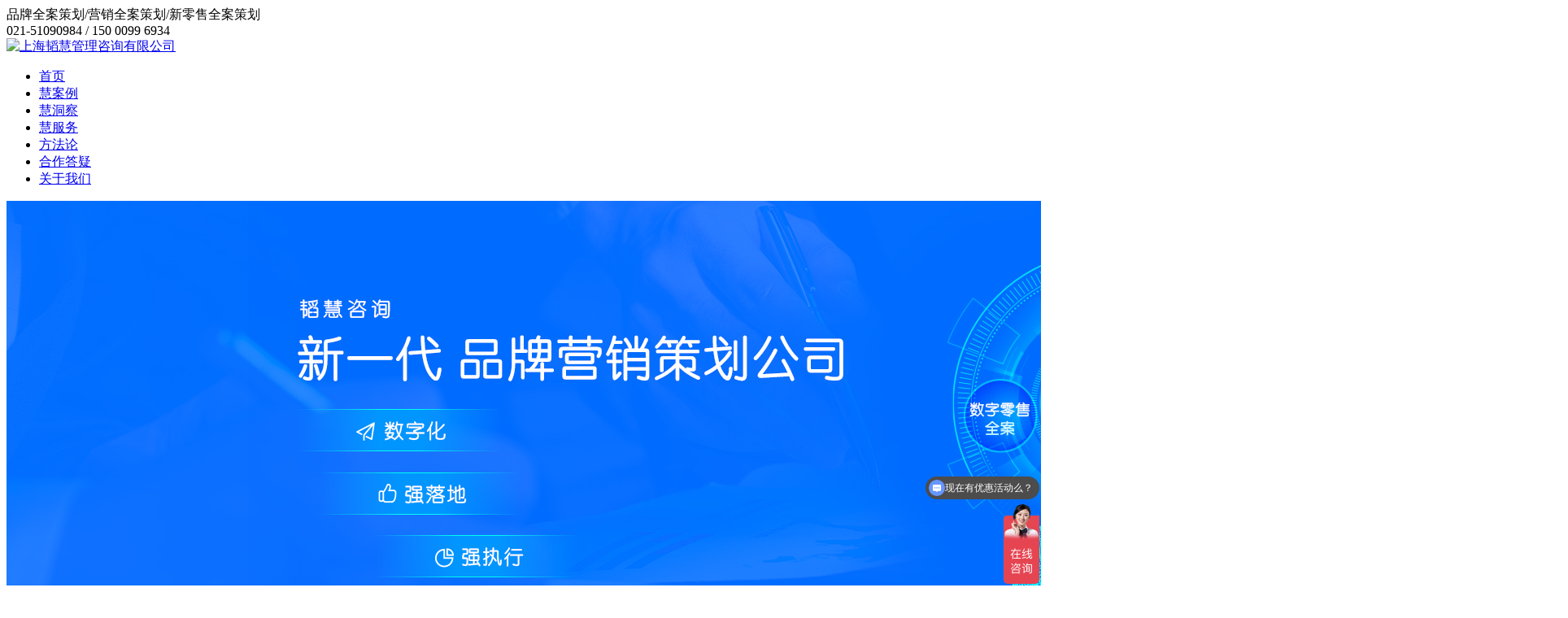

--- FILE ---
content_type: text/html
request_url: http://www.shtaohui.cn/news/pinpaicehua/2023/0916/2747.html
body_size: 6568
content:
<!DOCTYPE html>

<html>

<head>

<meta http-equiv="Content-Type" content="text/html; charset=utf-8" />

<title>新消费品牌策划之三大原点区域打造-上海韬慧管理咨询有限公司</title>

<meta name="keywords" content="" />

<meta name="description" content="" />

<link rel="stylesheet" type="text/css" href="http://www.shtaohui.cn/templets/jiakang/news/style/common.css"> 
<link rel="stylesheet" href="http://www.shtaohui.cn/templets/jiakang/news/style/swiper.min.css">
<script src="http://www.shtaohui.cn/templets/jiakang/news/js/jquery.min.js" type="text/javascript"></script>
<script>
var _hmt = _hmt || [];
(function() {
  var hm = document.createElement("script");
  hm.src = "https://hm.baidu.com/hm.js?2806f3eacc7cf8eb8d3af3c3ef21254a";
  var s = document.getElementsByTagName("script")[0]; 
  s.parentNode.insertBefore(hm, s);
})();
</script>
 
<meta http-equiv="mobile-agent" content="format=xhtml;url=http://www.shtaohui.cn/m/view.php?aid=2747">
<script type="text/javascript">if(window.location.toString().indexOf('pref=padindex') != -1){}else{if(/AppleWebKit.*Mobile/i.test(navigator.userAgent) || (/MIDP|SymbianOS|NOKIA|SAMSUNG|LG|NEC|TCL|Alcatel|BIRD|DBTEL|Dopod|PHILIPS|HAIER|LENOVO|MOT-|Nokia|SonyEricsson|SIE-|Amoi|ZTE/.test(navigator.userAgent))){if(window.location.href.indexOf("?mobile")<0){try{if(/Android|Windows Phone|webOS|iPhone|iPod|BlackBerry/i.test(navigator.userAgent)){window.location.href="http://www.shtaohui.cn/m/view.php?aid=2747";}else if(/iPad/i.test(navigator.userAgent)){}else{}}catch(e){}}}}</script>
</head>
<style type="text/css"> 
	.abt_xe1{ width: 100%; position: relative; overflow: hidden; font-size: 24px; font-weight: bold; line-height: 60px; color: #2d8dec; display: block;  }
	.jptjb{ width: 100%; box-sizing: border-box; position: relative; overflow: hidden;}
	.jptjb dl{ width:224px; margin-right: 20px; display: block; float: left; margin-top: 20px; position: relative; background: #FFF;transition: all 1s;border-radius: 5px;    }
	.jptjb dl:nth-child(5n){ margin-right: 0; }
	.jptjb dl dt{ width: 100%; height:180px; display: block; overflow: hidden; position: relative;border-radius: 5px 5px 0 0;  } 
	.jptjb dl dt img{ width: 224px; height:180px; display: block;transition: all 1s;border-radius: 5px 5px 0 0;  } 
	.jptjb dl dd{width:100%; padding:10px 12px; display: block; box-sizing: border-box; }
	.jptjb dl dd .bt{display: block; font-size: 14px; height: 48px; overflow: hidden; position: relative; line-height: 24px; color: #333; } 
	.jptjb dl dd .xx{ width: 100%; height: 24px; line-height: 24px; font-size: 12px; color: #999; display: block; overflow: hidden; position: relative;  }
	.jptjb dl dd .xx span{ display: inline-block; margin-right: 20px; }
	.jptjb dl:hover dd .bt{ color: #2d8dec; } 
	.jptjb dl:hover dt img{-webkit-transform: scale(1.1);-moz-transform: scale(1.1);-ms-transform: scale(1.1);-o-transform: scale(1.1);transform: scale(1.1);} 
  
</style>
<body>
 
<div class="tp">
	<div class="log">
		<div class="w1280">
			<div class="logle">品牌全案策划/营销全案策划/新零售全案策划</div><div class="logtel">021-51090984 / 150 0099 6934</div>
		</div>
	</div> 
	<div class="w1280">    
		<div class="logo"><a href="http://www.shtaohui.cn"><img src="http://www.shtaohui.cn/templets/jiakang/news/images/logo.png" alt="上海韬慧管理咨询有限公司"></a></div> 
		<div class="menu">
			<ul>
				<li><a href="http://www.shtaohui.cn">首页</a></li>
				<li><a href="http://www.shtaohui.cn/case/">慧案例</a></li><li><a href='http://www.shtaohui.cn/news/' class='current' >慧洞察</a> </li><li><a href="http://www.shtaohui.cn/hserve/">慧服务</a></li><li><a href="http://www.shtaohui.cn/ffl/">方法论</a></li><li><a href="http://www.shtaohui.cn/hzdy/">合作答疑</a></li><li><a href="http://www.shtaohui.cn/about/">关于我们</a></li>  
			</ul>
		</div>  
	</div> 
</div> 
<div class="bana"><img src="http://www.shtaohui.cn/uploads/210925/1-210925155S1413.jpg" alt="新一代品牌营销策划公司-内页"></div>
 
<div class="mabg">
<div class="return">

	<div class="layout2">

		<ul> 

			<li><a href="http://www.shtaohui.cn/news/xinlingshoucehua/">产业战略</a></li><li><a href="http://www.shtaohui.cn/news/pinpaiyingxiaocehua/">商业竞争战</a></li><li><a href="http://www.shtaohui.cn/news/shangyechuangxin/">互联网创新</a></li><li ><a href='http://www.shtaohui.cn/news/pinpaicehua/' class='current'>品牌策划</a> </li><li><a href="http://www.shtaohui.cn/news/yingxiaocehua/">营销策划</a></li><li><a href="http://www.shtaohui.cn/news/jiuyexinlingshou/">数字零售服务</a></li><li><a href="http://www.shtaohui.cn/news/shengxianxinlingshou/">消费品新零售</a></li><li><a href="http://www.shtaohui.cn/news/jiancaijiajixinlingshou/">工业品品牌营销</a></li> 

		</ul>	

	</div>

</div> 
<div class="content"> 
<div class="location">您当前的位置：<a href='http://www.shtaohui.cn/'>主页</a> > <a href='http://www.shtaohui.cn/news/'>慧洞察</a> > <a href='http://www.shtaohui.cn/news/pinpaicehua/'>品牌策划</a> > </div>  
<div class="arale fix">  
	<div class="ert">新消费品牌策划之三大原点区域打造</div>
	<div class="wr">发布时间：2023-09-21     点击数：<script src="http://www.shtaohui.cn/plus/count.php?view=yes&aid=2747&mid=2"type='text/javascript' language="javascript"></script></div>
	<div class="aoaer"><strong>打造原点区域，创新新消费品牌策划。</strong>新消费品牌的成长史，是一部品牌战略指引新消费品牌营销策划创新的发展史，是一部全渠道品牌策划传播点燃用户消费热情的消费史，更是一部数字品牌营销策划助力&ldquo;原点区域拓展&rdquo;的经营史。升级数字化技术，点亮原点区域价值，凸显区域化生活方式，点亮区域主品类主消费场景，则新消费品牌的&ldquo;原点区域&rdquo;，必有大发展&amp;大亮点。<br />
&nbsp;<br />
品类不同，原占区域不同，区域价值不同。定义新消费品牌类型，创造&ldquo;全渠道品类价值&rdquo;，革新原点区域，打造新消费新价值。融入生活，点亮区域特色，建立区域&ldquo;主消费场景&rdquo;，创新区域全渠道行销，则原点区域打造，可以期待。<br />
&nbsp;<br />
<strong>聚焦&ldquo;三大原点区域&rdquo;，创造新消费品牌。</strong>1）&ldquo;高线区域活化生活方式品牌&rdquo;：高线区域注重生活方式，品质生活引领品牌增长；强生活区域，强生活品牌，强品类扩张。2）&ldquo;特定品类主攻特定渠道&rdquo;：产品渠道强匹配，全渠道经营可弯道超车；升级渠道为&ldquo;场景&rdquo;，建立主消费场景。3）&ldquo;产品品类强化消费区域&rdquo;：拉升品类感知，做大消费市场；打造爆款，定义全国化新品类。<br />
&nbsp;<br />
<strong>&ldquo;高线区域活化生活方式品牌&rdquo;：高线区域注重生活方式，品质生活引领品牌增长；强生活区域，强生活品牌，强品类扩张</strong><br />
&nbsp;<br />
高线区域注重生活方式，品质生活引领品牌增长。产业级品牌战略指引企业品牌营销策划策划，产业级品牌策划传播刷新企业品牌形象，优秀的新消费品牌，因&ldquo;独特的品牌气质&rdquo;而兴，可以最大化吸引用户；因&ldquo;品牌化生活方式&rdquo;而盛，可以极大提升用户参与热情；因&ldquo;高品质&rdquo;而强，可以极大化聚合用户资源。<br />
&nbsp;<br />
强生活区域，强生活品牌，强品类扩张。新消费品牌经营，强在&ldquo;新消费打造&rdquo;，胜在&ldquo;品牌化经营&rdquo;。新消费品牌的魅力，在于其可以迅猛推进&ldquo;区域化经营&rdquo;，以&ldquo;区域定制化品类&rdquo;点亮区域用户消费，以&ldquo;区域生活特色&rdquo;点亮&ldquo;新消费价值&rdquo;，更以&ldquo;持续的品类扩张&rdquo;做强新消费经营。<br />
&nbsp;<br />
<strong>&ldquo;特定品类主攻特定渠道&rdquo;：产品渠道强匹配，全渠道经营可弯道超车；升级渠道为&ldquo;场景&rdquo;，建立主消费场景</strong><br />
&nbsp;<br />
产品渠道强匹配，全渠道经营可弯道超车。数字化技术赋能全渠道经营，数字品牌营销策划激活新消费品牌创新，优秀的&ldquo;原点区域&rdquo;，一方面在于持续创造&ldquo;强渠道经营&rdquo;，推进&ldquo;产品渠道强匹配&rdquo;，产品适销对路，另一方面在于全力推进&ldquo;全渠道经营&rdquo;，以&ldquo;弯道超车&rdquo;推动新消费品牌创新，以&ldquo;现象级产品&rdquo;建立&ldquo;明星产品&rdquo;，以&ldquo;明星产品&rdquo;拓展&ldquo;新品类新蓝海&rdquo;。<br />
&nbsp;<br />
升级渠道为&ldquo;场景&rdquo;，建立主消费场景。无渠道不强，无场景不兴，这是新消费品牌经营的关键环节之一。优秀的新消费品牌，贵在持续升级全渠道经营场景，根据产品的目标用户锁定&ldquo;核心消费场景&rdquo;，根据产品档次锁定&ldquo;主分销场景&rdquo;，根据产品消费特色界定&ldquo;产品应用场景&rdquo;。做强场景，新消费品牌经营，定能更上一层楼。<br />
&nbsp;<br />
经典案例：根据顺造京东旗舰店、AVC、开源证券研究所等综合资讯表明，顺造科技目前的产品主打高性价比，2022年6月线上产品均价为&nbsp;2702&nbsp;元，低于行业均价&nbsp;3110&nbsp;元，引领行业风潮。
<div style="text-align: center;">
	<img alt="" src="/uploads/230916/2-23091605305T41.png" /></div>
<strong>&ldquo;产品品类强化消费区域&rdquo;：拉升品类感知，做大消费市场；打造爆款，定义全国化新品类</strong><br />
&nbsp;<br />
拉升品类感知，做大消费市场。原点区域经营，无&ldquo;经典产品&rdquo;不强，无&ldquo;现象级产品&rdquo;不大。优秀的新消费品牌，大多会持续升级既有主流品类，以&ldquo;新功能&rdquo;创造新消费价值，以&ldquo;新体验&rdquo;创造新用户特色，以&ldquo;个性化定制&rdquo;满足用户的特定需求。做大消费，做强体验，拉升品类新特色新价值，则原点区域打造，必会有&ldquo;新局面&rdquo;。<br />
&nbsp;<br />
打造爆款，定义全国化新品类。爆款，带来了产品新消费，赢得了品牌新认知。优秀的爆款经营，或以&ldquo;区域定制产品&rdquo;适应区域内用户消费需求，或以&ldquo;全国化分销&rdquo;降低产品成本、提升产品利润，更或以&ldquo;新特性&rdquo;定义产品新价值，让区域经营更有独特性，也更有认同感。<br />
&nbsp;<br />
经典案例：根据米博京东旗舰店、AVC、开源证券研究所等综合资讯表明，顺造科技公司依托深耕清洁电器ODM&nbsp;业务的研发制造端优势，2022年其以&nbsp;ODM&nbsp;方式与方太厨具合作，推出米博&nbsp;V6&nbsp;洗地机，针对传统拖布易发臭的痛点，主打差异化的无滚布地刷设计，通过每分钟高达&nbsp;3000&nbsp;次的擦地实现了高效的地面清洁效果。
<div style="text-align: center;">
	<img alt="" src="/uploads/230916/2-230916053120924.png" /></div>
新消费品牌&ldquo;原点区域打造&rdquo;，赢在&ldquo;生活方式&rdquo;主导的强品牌战略指引，活在区域生活方式点亮的全渠道品牌营销策划活动，强在&ldquo;产品渠道&rdquo;高匹配底色下的数字品牌营销策划大创新，更胜在数字化技术赋能下的&ldquo;区域品牌策划传播&rdquo;。深入当地生活方式，挖掘新产品新消费特色，界定优质方式，强化区域化创新行销，我们相信，新消费品牌的&ldquo;原点区域打造&rdquo;，定能成效卓著！<br />
 </div>
	<div class="main_r_nav">
		<ul> 
			<li>上一篇：<a href='http://www.shtaohui.cn/news/pinpaicehua/2023/0916/2746.html'>新消费品牌策划之升级网红消费三法</a> </li>
			<li style="float:right; text-align:right;">下一篇：<a href='http://www.shtaohui.cn/news/pinpaicehua/2023/0916/2748.html'>新消费品牌策划之三大品类厘定</a> </li>
		</ul>
	</div>
	<div class="abt_xe1">智慧阅读</div>   
	<div class="jptjb">
		<dl><a href="http://www.shtaohui.cn/news/pinpaicehua/2024/0428/3212.html" title="高价值品牌策划之新消费品牌能量三部曲">
			<dt><img src="http://www.shtaohui.cn/uploads/240428/2-24042P02920263.jpg" alt="高价值品牌策划之新消费品牌能量三部曲"></dt>
			<dd>
				<div class="bt">高价值品牌策划之新消费品牌能量三部曲</div> 
				<div class="xx"><span>时间：2024年05月02日</span></div>
			</dd>
		</a></dl>
<dl><a href="http://www.shtaohui.cn/news/pinpaicehua/2024/0421/3202.html" title="高价值品牌策划之新消费品牌经营五大难点（下）">
			<dt><img src="http://www.shtaohui.cn/uploads/240421/2-2404210J005541.jpg" alt="高价值品牌策划之新消费品牌经营五大难点（下）"></dt>
			<dd>
				<div class="bt">高价值品牌策划之新消费品牌经营五大难</div> 
				<div class="xx"><span>时间：2024年04月27日</span></div>
			</dd>
		</a></dl>
<dl><a href="http://www.shtaohui.cn/news/pinpaicehua/2024/0421/3201.html" title="高价值品牌策划之新消费品牌经营五大难点（上）">
			<dt><img src="http://www.shtaohui.cn/uploads/240421/2-2404210IK2255.jpg" alt="高价值品牌策划之新消费品牌经营五大难点（上）"></dt>
			<dd>
				<div class="bt">高价值品牌策划之新消费品牌经营五大难</div> 
				<div class="xx"><span>时间：2024年04月27日</span></div>
			</dd>
		</a></dl>
<dl><a href="http://www.shtaohui.cn/news/pinpaicehua/2024/0414/3186.html" title="高价值品牌策划之新消费品牌激活三要素">
			<dt><img src="http://www.shtaohui.cn/uploads/240414/2-240414114315251.jpg" alt="高价值品牌策划之新消费品牌激活三要素"></dt>
			<dd>
				<div class="bt">高价值品牌策划之新消费品牌激活三要素</div> 
				<div class="xx"><span>时间：2024年04月20日</span></div>
			</dd>
		</a></dl>
<dl><a href="http://www.shtaohui.cn/news/pinpaicehua/2024/0331/3157.html" title="高价值品牌策划之新消费品牌增长六防范（下）">
			<dt><img src="http://www.shtaohui.cn/uploads/240331/2-240331113501D7.jpg" alt="高价值品牌策划之新消费品牌增长六防范（下）"></dt>
			<dd>
				<div class="bt">高价值品牌策划之新消费品牌增长六防范</div> 
				<div class="xx"><span>时间：2024年04月05日</span></div>
			</dd>
		</a></dl>
<dl><a href="http://www.shtaohui.cn/news/pinpaicehua/2024/0331/3156.html" title="高价值品牌策划之新消费品牌增长六防范（上）">
			<dt><img src="http://www.shtaohui.cn/uploads/240331/2-240331113234417.jpg" alt="高价值品牌策划之新消费品牌增长六防范（上）"></dt>
			<dd>
				<div class="bt">高价值品牌策划之新消费品牌增长六防范</div> 
				<div class="xx"><span>时间：2024年04月05日</span></div>
			</dd>
		</a></dl>
<dl><a href="http://www.shtaohui.cn/news/pinpaicehua/2023/1014/2803.html" title="新消费品牌策划之新品类三大领先优势">
			<dt><img src="http://www.shtaohui.cn/uploads/231014/2-231014054203358.jpg" alt="新消费品牌策划之新品类三大领先优势"></dt>
			<dd>
				<div class="bt">新消费品牌策划之新品类三大领先优势</div> 
				<div class="xx"><span>时间：2023年10月15日</span></div>
			</dd>
		</a></dl>
<dl><a href="http://www.shtaohui.cn/news/pinpaicehua/2023/1007/2800.html" title="新消费品牌策划之新锐品牌“三屏联动”">
			<dt><img src="http://www.shtaohui.cn/uploads/231007/2-23100F62S5930.jpg" alt="新消费品牌策划之新锐品牌“三屏联动”"></dt>
			<dd>
				<div class="bt">新消费品牌策划之新锐品牌“三屏联动”</div> 
				<div class="xx"><span>时间：2023年10月13日</span></div>
			</dd>
		</a></dl>
<dl><a href="http://www.shtaohui.cn/news/pinpaicehua/2023/1007/2799.html" title="新消费品牌策划之新锐品牌创造的三大引擎">
			<dt><img src="http://www.shtaohui.cn/uploads/231007/2-23100F62513238.jpg" alt="新消费品牌策划之新锐品牌创造的三大引擎"></dt>
			<dd>
				<div class="bt">新消费品牌策划之新锐品牌创造的三大引</div> 
				<div class="xx"><span>时间：2023年10月13日</span></div>
			</dd>
		</a></dl>
<dl><a href="http://www.shtaohui.cn/news/pinpaicehua/2023/1007/2798.html" title="新消费品牌策划之新锐品牌建立三大标准">
			<dt><img src="http://www.shtaohui.cn/uploads/231007/2-23100F62139202.jpg" alt="新消费品牌策划之新锐品牌建立三大标准"></dt>
			<dd>
				<div class="bt">新消费品牌策划之新锐品牌建立三大标准</div> 
				<div class="xx"><span>时间：2023年10月12日</span></div>
			</dd>
		</a></dl>
  
	</div>   
</div>
</div> 
</div> 
<div class="footer" style="background-size: cover;">
	<div class="w1280">
		<div class="w1080">
			<div class="fot_log">
				<img src="http://www.shtaohui.cn/templets/jiakang/news/images/fot_logo.png">
				<span>上海韬慧管理咨询有限公司</span>
			</div>
			<div class="fot_nav">
				<ul>
					<li><a href="http://www.shtaohui.cn" class="current">首页</a></li><li><a href="http://www.shtaohui.cn/case/">慧案例</a></li><li><a href="http://www.shtaohui.cn/news/">慧洞察</a></li><li><a href="http://www.shtaohui.cn/hserve/">慧服务</a></li><li><a href="http://www.shtaohui.cn/ffl/">方法论</a></li><li><a href="http://www.shtaohui.cn/hzdy/">合作答疑</a></li><li><a href="http://www.shtaohui.cn/about/">关于我们</a></li>
				</ul>
			</div>  
			<div class="fot_txt"><span><img src="http://www.shtaohui.cn/templets/jiakang/news/images/fot_dh.png"></span>电话：021-51090984<span><img src="http://www.shtaohui.cn/templets/jiakang/news/images/fot_name.png"></span>客户经理热线：150-0099-6934<span><img src="http://www.shtaohui.cn/templets/jiakang/news/images/fot_yx.png"></span>电子邮箱：valueleader@163.com<span><img src="http://www.shtaohui.cn/templets/jiakang/news/images/fot_dz.png"></span>地址：上海市肇嘉浜路1065号11楼</div>
          

<style>
	.dfq.fot_txt li {
		display: inline;
	}
  .dfq.fot_txt li a {
		color: #fff;
    text-decoration: underline;
	}
</style>          
<div class="dfq fot_txt">
	友情链接：
	<li><a href='https://didi.seowhy.com/' target='_blank'>搜外友链1033</a> </li><li><a href='http://www.jlnyzz.com' target='_blank'>回收基恩士</a> </li><li><a href='https://www.chihuamu.com' target='_blank'>合肥公司注册</a> </li><li><a href='http://www.fengxinzipr.com' target='_blank'>新闻发布</a> </li><li><a href='https://www.bajiepaigu.com' target='_blank'>炸排骨加盟费用多少</a> </li><li><a href='http://www.llt-conn.net' target='_blank'>防水插头</a> </li><li><a href='http://sh.cnqr.org' target='_blank'>上海ISO认证网</a> </li><li><a href='http://www.trany.cn/' target='_blank'>上海翻译公司</a> </li>
</div>
          
		</div>
		<div class="fot_wx"><img src="http://www.shtaohui.cn/templets/jiakang/news/images/wx.jpg"><span>扫一扫 了解更多</span></div>
	</div>
	<div class="foot">版权所有：上海韬慧管理咨询有限公司    备案号：<a href="http://beian.miit.gov.cn" target="_blank">沪ICP备19044334号-1</a>  <a target="_blank" href="http://www.beian.gov.cn/portal/registerSystemInfo?recordcode=31010702005974"><img src="/templets/jiakang/images/gaba.png">&nbsp;&nbsp;沪公网安备 31010702005974号</a></div>
</div>
<link href="http://www.shtaohui.cn/templets/jiakang/news/style/lrtk.css" rel="stylesheet" type="text/css" /> 
<script type="text/javascript" src="http://www.shtaohui.cn/templets/jiakang/news/js/lrtk.js"></script>
<!--<div class="scrollsidebar" id="scrollsidebar">
    <div class="side_content">
        <div class="side_list">
            <div class="side_title"><a title="隐藏" class="close_btn"><span>×</span></a></div>
            <div class="side_center">            	
                <ul>
                	<li><img src="http://www.shtaohui.cn/templets/jiakang/news/images/kk.png" alt=""><a class="open_shangqiao" target="_blank" href="https://affim.baidu.com/unique_5478815/chat?siteId=14305966&userId=5478815&siteToken=2806f3eacc7cf8eb8d3af3c3ef21254a">在 线 沟 通</a></li>
                	<li><img src="http://www.shtaohui.cn/templets/jiakang/news/images/ly.png" alt=""><a class="open_shangqiao" target="_blank"href="https://affim.baidu.com/unique_5478815/chat?siteId=14305966&userId=5478815&siteToken=2806f3eacc7cf8eb8d3af3c3ef21254a">客 户 留 言</a></li>
                	<li style="background: #016dff;"><img src="http://www.shtaohui.cn/templets/jiakang/news/images/209dian.png" alt=""><a style="color: #fff;">021-51090984</a></li> 
                	<div class="sdfimg"><img src="http://www.shtaohui.cn/templets/jiakang/news/images/ewm.jpg"></div>
                </ul>
            </div> 
        </div>
    </div>
    <div class="show_btn">点<br>击<br>显<br>示</div>
</div>-->
<!-- 代码 结束 -->
<script type="text/javascript"> 
$(function() { 
	$("#scrollsidebar").fix({
		float : 'right',	//default.left or right
		//minStatue : true,
		skin : 'green',	//default.gray or blue
		durationTime : 600
	});
});
</script>
<script type="text/javascript">
$(".open_shangqiao").click(function(event) {
        if ($('#nb_invite_ok').length > 0) {
            $('#nb_invite_ok').click();
        }
    });
</script>
<script>
(function(){
    var bp = document.createElement('script');
    var curProtocol = window.location.protocol.split(':')[0];
    if (curProtocol === 'https') {
        bp.src = 'https://zz.bdstatic.com/linksubmit/push.js';
    }
    else {
        bp.src = 'http://push.zhanzhang.baidu.com/push.js';
    }
    var s = document.getElementsByTagName("script")[0];
    s.parentNode.insertBefore(bp, s);
})();
</script>

</body>
</html>





--- FILE ---
content_type: text/javascript; charset=utf-8
request_url: https://goutong.baidu.com/site/410/2806f3eacc7cf8eb8d3af3c3ef21254a/b.js?siteId=14305966
body_size: 6976
content:
!function(){"use strict";!function(){var e={styleConfig:{"styleVersion":"1","inviteBox":{"btnBgColor":"#2c78db","startPage":1,"cpyInfo":"","isShowText":1,"skinType":1,"buttonType":1,"inviteTypeData":{"0":{"width":400,"height":175},"1":{"width":400,"height":282},"2":{"width":400,"height":282},"3":{"width":400,"height":282}},"autoInvite":0,"stayTime":180,"closeTime":20,"inviteWinPos":0,"toChatTime":5,"welcome":"上海韬慧咨询，数字品牌营销，为你创造价值！","needVerifyCode":1,"btnBgColorType":1,"autoChat":0,"height":150,"skinIndex":0,"customerStyle":{"acceptFontColor":"#000000","backImg":"","acceptBgColor":"#fecb2e","inviteBackImg":"https://aff-im.bj.bcebos.com/r/image/invite-back-img.png","horizontalPosition":"left","confirmBtnText":"品牌热线","portraitPosition":"top","marginTop":0,"buttonPosition":"center","marginLeft":0},"maxInviteNum":3,"smartBoxEnable":0,"defaultStyle":1,"likeCrm":0,"skinName":"默认皮肤","autoHide":1,"reInvite":1,"sendButton":{"bgColor":"#bfecff","fontColor":"#1980df"},"inviteHeadImg":"https://su.bcebos.com/v1/biz-crm-aff-im/biz-crm-aff-im/generic/system/style/images/2d40da37b3d14cbea47185e20f336d67.png?authorization=bce-auth-v1%2F0a3fcab923c6474ea5dc6cb9d1fd53b9%2F2024-02-19T22%3A38%3A10Z%2F-1%2F%2F2d900c53ef510bbb096c4c311d31045e93b009f13f75f7e2b15c6a897594d3a7","license":"000","fontPosition":"center","isCustomerStyle":0,"width":200,"position":"right-bottom","inviteInterval":120,"inviteWinType":0,"tradeId":0,"fontColor":"#000000"},"aiSupportQuestion":false,"webimConfig":{"isShowIntelWelLan":0,"skinIndex":0,"autoDuration":60,"customerColor":"rgba(34, 124, 242, 1)","themeType":1,"license":"000","isOpenAutoDirectCom":1,"generalRecommend":0,"isShowCloseBtn":1,"skinType":1,"width":360,"isOpenKeepCom":0,"autoPopupMsg":1,"position":"right-bottom","needVerifyCode":0,"height":420,"waitVisitStayTime":6,"searchTermRecommend":1},"noteBoard":{"btnBgColor":"#6696FF","skinIndex":9,"webim":{"webimOnline":1,"webimOffline":0},"likeCrm":1,"displayCompany":1,"customerColor":"#00aef3","cpyInfo":"韬慧咨询   助力快速增长","skinName":"商务客服","displayLxb":1,"formText":"感谢您的关注，当前客服人员不在线，请填写一下您的信息，我们会尽快和您联系。","skinType":1,"form":{"formOffline":0,"formOnlineAuto":0},"position":"right-bottom","itemsExt":[{"question":"邮箱","name":"item0","required":0,"isShow":0},{"question":"地址","name":"item1","required":0,"isShow":0}],"items":[{"name":"content","required":1,"isShow":1},{"name":"visitorName","required":0,"isShow":0},{"name":"visitorPhone","required":1,"isShow":1}],"cpyTel":"","needVerifyCode":0,"tradeId":0,"btnBgColorType":0,"board":{"boardOffline":0,"boardOnline":0}},"blackWhiteList":{"type":-1,"siteBlackWhiteList":[]},"isWebim":0,"pageId":0,"seekIcon":{"barrageIconColor":"#6696FF","iconHeight":98,"barrageIssue":["可以介绍下你们的产品么？","你们是怎么收费的呢？","现在有优惠活动么？"],"displayLxb":1,"cpyInfo":"","portraitPosition":"top","skinType":1,"isFixedPosition":1,"iconType":0,"pcGroupiconColor":"#6696FF","horizontalPosition":"left","needVerifyCode":1,"height":0,"customerStyle":{"backImg":""},"skinIndex":0,"iconWidth":44,"likeCrm":0,"skinName":"商务客服","groups":[{"groupName":"分组1","groupId":956275}],"barrageColor":0,"marginLeft":0,"autoConsult":1,"isOpenAutoDirectCom":1,"barrageSwitch":true,"isCustomerStyle":0,"width":0,"hotIssues":[{"question":"可以介绍下你们的公司么？","answer":"上海韬慧咨询是一家数字品牌营销策划公司，专注于数字品牌营销策划，主要业务包括品牌策划、营销策划及数字零售策划等，是国内知名的全案型策划公司。更多情况请咨询客户经理！<img style=\"display: inline-block; vertical-align: middle; width: 25px; height: 25px;\" src=\"http://aff-im.cdn.bcebos.com/onlineEnv/webim/resource/img/face/1e04fa2b77173ad5419c58cb2a4c944c.png\" data-face-text=\"奋斗\" data-face-id=\"1e04fa2b77173ad5419c58cb2a4c944c\" datafacekey=\"1e04fa2b77173ad5419c58cb2a4c944c\">","id":"hotIssues:1183491270"},{"question":"你们是怎么收费的呢？","answer":"上海韬慧咨询根据客户需求定制“个性化解决方案”，为客户创造增长价值，价格适中，更多情况请咨询客户经理！","id":"hotIssues:102410141"},{"question":"现在有优惠活动么？","answer":"","id":"hotIssues:1824351093"},{"question":"更多情况请咨询客户经理！","answer":"","id":"hotIssues:1520470333"}],"groupStyle":{"bgColor":"#ffffff","buttonColor":"#d6f3ff","fontColor":"#008edf"},"pcGroupiconType":0,"position":"right-bottom","barrageIconColorType":0,"groupWidth":94,"marginTop":0,"tradeId":0},"digitalHumanSetting":{"perid":"4146","gender":0,"demo":{"image":"https://aff-im.cdn.bcebos.com/onlineEnv/r/image/digitalman/digital-woman-demo-webim.png"},"headImage":"https://aff-im.cdn.bcebos.com/onlineEnv/r/image/digitalman/digital-woman-demo.jpg","name":"温柔姐姐","audition":"https://aff-im.cdn.bcebos.com/onlineEnv/r/audio/digitalman/woman.mp3","comment":"以亲切温柔的形象来接待访客，让用户感受到温暖和关怀；","data":{"welcome":{"gif":"https://aff-im.cdn.bcebos.com/onlineEnv/r/image/digitalman/digital-woman-welcome.gif"},"contact":{"gif":"https://aff-im.cdn.bcebos.com/onlineEnv/r/image/digitalman/digital-woman-contact.gif"},"warmLanguage":{"gif":""},"other":{"gif":""}}}},siteConfig:{"eid":"5478815","queuing":"<p>欢迎光临！您已经进入服务队列，请您稍候，马上为您转接您的在线咨询顾问。</p>","isOpenOfflineChat":0,"authToken":"bridge","isWebim":0,"imVersion":"im_server","platform":0,"isGray":"false","vstProto":1,"bcpAiAgentEnable":"0","webimConfig":{"isShowIntelWelLan":0,"skinIndex":0,"autoDuration":60,"customerColor":"rgba(34, 124, 242, 1)","themeType":1,"license":"000","isOpenAutoDirectCom":1,"generalRecommend":0,"isShowCloseBtn":1,"skinType":1,"width":360,"isOpenKeepCom":0,"autoPopupMsg":1,"position":"right-bottom","needVerifyCode":0,"height":420,"waitVisitStayTime":6,"searchTermRecommend":1},"isOpenRobot":0,"startTime":1767173640481,"authType":4,"prologue":"","isPreonline":0,"isOpenSmartReply":1,"isCsOnline":1,"siteToken":"2806f3eacc7cf8eb8d3af3c3ef21254a","userId":"5478815","route":"1","csrfToken":"058d308aab554bcca29d115450a126ef","ymgWhitelist":true,"likeVersion":"generic","newWebIm":1,"siteId":"14305966","online":"true","bid":"","webRoot":"https://affimvip.baidu.com/cps5/","isSmallFlow":0,"userCommonSwitch":{"isOpenTelCall":false,"isOpenCallDialog":false,"isOpenStateOfRead":true,"isOpenVisitorLeavingClue":true,"isOpenVoiceMsg":true,"isOpenVoiceCom":true}}};Object.freeze(e),window.affImConfig=e;var i=document.createElement("script"); i.src="https://aff-im.cdn.bcebos.com/onlineEnv/imsdk/1735891798/affim.js",i.setAttribute("charset","UTF-8");var o=document.getElementsByTagName("head")[0]||document.body;o.insertBefore(i,o.firstElement||null)}()}();